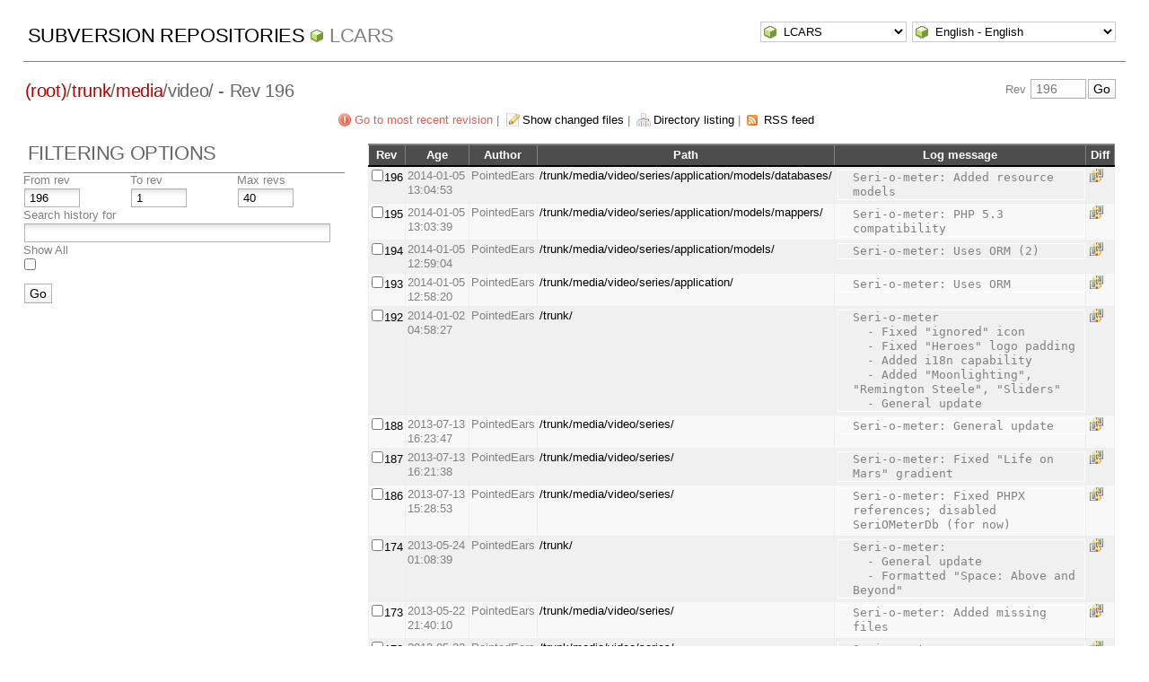

--- FILE ---
content_type: text/html; charset=UTF-8
request_url: http://pointedears.de/wsvn/LCARS/trunk/media/video/?op=log&isdir=1&rev=196&peg=196
body_size: 4269
content:
<!DOCTYPE html PUBLIC "-//W3C//DTD XHTML 1.0 Transitional//EN" "http://www.w3.org/TR/xhtml1/DTD/xhtml1-transitional.dtd">
<html xmlns="http://www.w3.org/1999/xhtml" xml:lang="en" lang="en">
<head>
  <meta http-equiv="content-type" content="text/html;charset=UTF-8" />
  <meta http-equiv="generator" content="WebSVN 2.3.4-pe" /> <!-- leave this for stats -->
  <link rel="shortcut icon" type="image/x-icon" href="/websvn/templates/calm/images/favicon.ico" />
  <link type="text/css" href="/websvn/templates/calm/styles.css" rel="stylesheet" media="screen" />
  <link rel='alternate' type='application/rss+xml' title='WebSVN RSS' href='/wsvn/LCARS/trunk/media/video/?op=rss&amp;isdir=1&amp;peg=196' />
  <!--[if gte IE 5.5000]>
  <script type="text/javascript" src="/websvn/templates/calm/png.js"></script>
  <style type="text/css" media="screen">
  tbody tr td { padding:1px 0 }
  #wrap h2 { padding:10px 5px 0 5px; margin-bottom:-8px }
  </style>
  <![endif]-->
  <title>
       WebSVN
          - LCARS
            - Log
               - Rev 196
            - /trunk/media/video/
  </title>
  <script type="text/javascript">
  //<![CDATA[
       function getPath()
       {
         return '/websvn';
       }
       
       function checkCB(chBox)
       {
          count = 0
          first = null
          f = chBox.form
          for (i = 0 ; i < f.elements.length ; i++)
          if (f.elements[i].type == 'checkbox' && f.elements[i].checked)
          {
             if (first == null && f.elements[i] != chBox)
                first = f.elements[i]
             count += 1
          }
          
          if (count > 2) 
          {
             first.checked = false
             count -= 1
          }
       }
  //]]>
  </script>
</head>
<body id="log">
<div id="container">
	<div id="select">
		<form method="get" action="" id="project"><input type="hidden" name="op" value="rep" /><select name="repname" onchange="javascript:this.form.submit();"><option value="LCARS" selected="selected">LCARS</option><option value="es-matrix">es-matrix</option><option value="FAQs">FAQs</option><option value="JSX">JSX</option><option value="OpenCV2-Cookbook">OpenCV2-Cookbook</option><option value="PHPX">PHPX</option><option value="ES">ES</option><option value="WebE">WebE</option></select><noscript><input type="submit" value="Go" /></noscript></form>
		
		<form method="get" action="" id="language"><input type="hidden" name="op" value="log"/><input type="hidden" name="isdir" value="1"/><input type="hidden" name="rev" value="196"/><input type="hidden" name="peg" value="196"/><select name="language" onchange="javascript:this.form.submit();"><option value="ca">Catal&agrave;-Valenci&agrave; - Catalan</option><option value="zh-CN">&#20013;&#25991; - Chinese (Simplified)</option><option value="zh-TW">&#20013;&#25991; - Chinese (Traditional)</option><option value="cs">&#268;esky - Czech</option><option value="da">Dansk - Danish</option><option value="nl">Nederlands - Dutch</option><option value="en" selected="selected">English - English</option><option value="fi">Suomi - Finnish</option><option value="fr">Fran&ccedil;ais - French</option><option value="de">Deutsch - German</option><option value="he-IL">&#1506;&#1489;&#1512;&#1497;&#1514; - Hebrew</option><option value="hin">&#2361;&#2367;&#2306;&#2342;&#2368; - Hindi</option><option value="hu">Magyar - Hungarian</option><option value="id">Bahasa Indonesia - Indonesian</option><option value="it">Italiano - Italian</option><option value="ja">&#26085;&#26412;&#35486; - Japanese</option><option value="ko">&#54620;&#44397;&#50612; - Korean</option><option value="mk">&#1052;&#1072;&#1082;&#1077;&#1076;&#1086;&#1085;&#1089;&#1082;&#1080; - Macedonian</option><option value="mr">&#2350;&#2352;&#2366;&#2336;&#2368; - Marathi</option><option value="no">Norsk - Norwegian</option><option value="pl">Polski - Polish</option><option value="pt">Portugu&ecirc;s - Portuguese</option><option value="pt-BR">Portugu&ecirc;s - Portuguese (Brazil)</option><option value="ru">&#1056;&#1091;&#1089;&#1089;&#1082;&#1080;&#1081; - Russian</option><option value="sk">Sloven&#269;ina - Slovak</option><option value="sl">Sloven&#353;&#269;ina - Slovenian</option><option value="es">Espa&ntilde;ol - Spanish</option><option value="sv">Svenska - Swedish</option><option value="tr">T&uuml;rk&ccedil;e - Turkish</option><option value="uk">&#1059;&#1082;&#1088;&#1072;&#1111;&#1085;&#1089;&#1100;&#1082;&#1072; - Ukrainian</option><option value="uz">O&euml;zbekcha - Uzbek</option></select><noscript><input type="submit" value="Go" /></noscript></form>
	</div>
	<h1><a href="/wsvn/?" title="Subversion Repositories">Subversion Repositories</a>
		<span><a href="?repurl?">LCARS</a></span>
	</h1>
  <h2 id="pathlinks"><a href="/wsvn/LCARS/?rev=196&amp;peg=196" class="root"><span>(root)</span></a>/<a href="/wsvn/LCARS/trunk/?rev=196&amp;peg=196#a0b40758157c8f16fa703ca3be466fa8a">trunk</a>/<a href="/wsvn/LCARS/trunk/media/?rev=196&amp;peg=196#ae05d33b862f19694d3db68b988678fdb">media</a>/<span class="dir">video/</span> - Rev 196</h2>
  <div id="revjump"><form method="get" action="" id="revision"><input type="hidden" name="peg" value="196" /><div>Rev <input type="text" size="5" name="rev" placeholder="196" /><span class="submit"><input type="submit" value="Go" /></span></div></form></div>
  <p>
    <span class="goyoungest"><a href="/wsvn/LCARS/trunk/media/video/?op=log&amp;isdir=1&amp;peg=196" title="Rev 302">Go to most recent revision</a></span> &#124;
    <span class="changes"><a href="/wsvn/LCARS/trunk/media/video/?op=log&amp;op=log&amp;isdir=1&amp;rev=196&amp;peg=196&amp;showchanges=1">Show changed files</a></span> &#124;
    <span class="listing"><a href="/wsvn/LCARS/trunk/media/video/?rev=196&amp;peg=196#ac4734e1f27d44ab8997068cdeed33287">Directory listing</a></span>
    &#124; <span class="feed"><a href="/wsvn/LCARS/trunk/media/video/?op=rss&amp;isdir=1&amp;peg=196">RSS feed</a></span>
  </p>
  
  <div id="info">
    <h2>Filtering Options</h2>
    <form method="get" action="/wsvn/LCARS/trunk/media/video/?op=log&amp;" id="search"><input type="hidden" name="op" value="log" /><input type="hidden" name="isdir" value="1" /><input type="hidden" name="peg" value="196" />
    <table>
      <tbody>
        <tr>
          <th scope="col"><label>From rev</label></th>
          <th scope="col"><label>To rev</label></th>
          <th scope="col"><label>Max revs</label></th>
        </tr>
        <tr>
          <td class="revcomp"><input name="sr" size="5" value="196" /></td>
          <td class="revcomp"><input name="er" size="5" value="1" /></td>
          <td class="revcomp"><input name="max" size="5" value="40" /></td>
        </tr>
        <tr><th scope="col" colspan="3"><label>Search history for</label></th></tr>
        <tr><td colspan="3"><input name="search" value="" /></td></tr>
        <tr><th scope="col" colspan="3"><label>Show All</label></th></tr>
        <tr><td colspan="3" class="all"><input type="checkbox" name="all" value="1" /></td></tr>
      </tbody>
    </table>
    <p class="submit"><input type="submit" value="Go" />
    </p>
    </form>
  </div>
  
  <div id="wrap">
  
     <form method="get" action="/wsvn/LCARS?op=comp&amp;" id="compare"><input type="hidden" name="op" value="comp" />
        <table>
           <thead>
           <tr>
              <th class="HdrClmn">Rev</th>
              <th class="HdrClmn">Age</th>
              <th class="HdrClmn">Author</th>
              <th class="HdrClmn">Path</th>
              <th class="HdrClmnEnd">Log message</th>
              <th class="HdrClmn">Diff</th>
           </tr>
           </thead>
           <tr class="row0">
              <td class="rev"><input type="checkbox" name="compare[]" value="/trunk/media/video/@196" onclick="checkCB(this)" /><a href="/wsvn/LCARS/trunk/media/video/?op=revision&amp;rev=196&amp;peg=196">196</a></td>
              <td title="4403d&nbsp;11h">2014-01-05 13:04:53</td>
              <td>PointedEars</td>
              <td><a href="/wsvn/LCARS/trunk/media/video/series/application/models/databases/?rev=196&amp;peg=196">/trunk/media/video/series/application/models/databases/</a></td>
              <td valign="middle" class="logmsg"><pre>Seri-o-meter: Added resource models</pre></td>
              <td><span class="diff"><a href="/wsvn/LCARS?op=comp&amp;compare[]=/trunk/media/video/@195&amp;compare[]=/trunk/media/video/@196" title="Compare with Previous">&nbsp;</a></span></td>
           </tr>
           <tr class="row1">
              <td class="rev"><input type="checkbox" name="compare[]" value="/trunk/media/video/@195" onclick="checkCB(this)" /><a href="/wsvn/LCARS/trunk/media/video/?op=revision&amp;rev=195&amp;peg=196">195</a></td>
              <td title="4403d&nbsp;11h">2014-01-05 13:03:39</td>
              <td>PointedEars</td>
              <td><a href="/wsvn/LCARS/trunk/media/video/series/application/models/mappers/?rev=195&amp;peg=196">/trunk/media/video/series/application/models/mappers/</a></td>
              <td valign="middle" class="logmsg"><pre>Seri-o-meter: PHP 5.3 compatibility</pre></td>
              <td><span class="diff"><a href="/wsvn/LCARS?op=comp&amp;compare[]=/trunk/media/video/@194&amp;compare[]=/trunk/media/video/@195" title="Compare with Previous">&nbsp;</a></span></td>
           </tr>
           <tr class="row0">
              <td class="rev"><input type="checkbox" name="compare[]" value="/trunk/media/video/@194" onclick="checkCB(this)" /><a href="/wsvn/LCARS/trunk/media/video/?op=revision&amp;rev=194&amp;peg=196">194</a></td>
              <td title="4403d&nbsp;11h">2014-01-05 12:59:04</td>
              <td>PointedEars</td>
              <td><a href="/wsvn/LCARS/trunk/media/video/series/application/models/?rev=194&amp;peg=196">/trunk/media/video/series/application/models/</a></td>
              <td valign="middle" class="logmsg"><pre>Seri-o-meter: Uses ORM (2)</pre></td>
              <td><span class="diff"><a href="/wsvn/LCARS?op=comp&amp;compare[]=/trunk/media/video/@193&amp;compare[]=/trunk/media/video/@194" title="Compare with Previous">&nbsp;</a></span></td>
           </tr>
           <tr class="row1">
              <td class="rev"><input type="checkbox" name="compare[]" value="/trunk/media/video/@193" onclick="checkCB(this)" /><a href="/wsvn/LCARS/trunk/media/video/?op=revision&amp;rev=193&amp;peg=196">193</a></td>
              <td title="4403d&nbsp;11h">2014-01-05 12:58:20</td>
              <td>PointedEars</td>
              <td><a href="/wsvn/LCARS/trunk/media/video/series/application/?rev=193&amp;peg=196">/trunk/media/video/series/application/</a></td>
              <td valign="middle" class="logmsg"><pre>Seri-o-meter: Uses ORM</pre></td>
              <td><span class="diff"><a href="/wsvn/LCARS?op=comp&amp;compare[]=/trunk/media/video/@192&amp;compare[]=/trunk/media/video/@193" title="Compare with Previous">&nbsp;</a></span></td>
           </tr>
           <tr class="row0">
              <td class="rev"><input type="checkbox" name="compare[]" value="/trunk/media/video/@192" onclick="checkCB(this)" /><a href="/wsvn/LCARS/trunk/media/video/?op=revision&amp;rev=192&amp;peg=196">192</a></td>
              <td title="4406d&nbsp;19h">2014-01-02 04:58:27</td>
              <td>PointedEars</td>
              <td><a href="/wsvn/LCARS/trunk/?rev=192&amp;peg=196">/trunk/</a></td>
              <td valign="middle" class="logmsg"><pre>Seri-o-meter
  - Fixed &quot;ignored&quot; icon
  - Fixed &quot;Heroes&quot; logo padding
  - Added i18n capability
  - Added &quot;Moonlighting&quot;, &quot;Remington Steele&quot;, &quot;Sliders&quot;
  - General update</pre></td>
              <td><span class="diff"><a href="/wsvn/LCARS?op=comp&amp;compare[]=/trunk/media/video/@191&amp;compare[]=/trunk/media/video/@192" title="Compare with Previous">&nbsp;</a></span></td>
           </tr>
           <tr class="row1">
              <td class="rev"><input type="checkbox" name="compare[]" value="/trunk/media/video/@188" onclick="checkCB(this)" /><a href="/wsvn/LCARS/trunk/media/video/?op=revision&amp;rev=188&amp;peg=196">188</a></td>
              <td title="4579d&nbsp;08h">2013-07-13 16:23:47</td>
              <td>PointedEars</td>
              <td><a href="/wsvn/LCARS/trunk/media/video/series/?rev=188&amp;peg=196">/trunk/media/video/series/</a></td>
              <td valign="middle" class="logmsg"><pre>Seri-o-meter: General update</pre></td>
              <td><span class="diff"><a href="/wsvn/LCARS?op=comp&amp;compare[]=/trunk/media/video/@187&amp;compare[]=/trunk/media/video/@188" title="Compare with Previous">&nbsp;</a></span></td>
           </tr>
           <tr class="row0">
              <td class="rev"><input type="checkbox" name="compare[]" value="/trunk/media/video/@187" onclick="checkCB(this)" /><a href="/wsvn/LCARS/trunk/media/video/?op=revision&amp;rev=187&amp;peg=196">187</a></td>
              <td title="4579d&nbsp;08h">2013-07-13 16:21:38</td>
              <td>PointedEars</td>
              <td><a href="/wsvn/LCARS/trunk/media/video/series/?rev=187&amp;peg=196">/trunk/media/video/series/</a></td>
              <td valign="middle" class="logmsg"><pre>Seri-o-meter: Fixed &quot;Life on Mars&quot; gradient</pre></td>
              <td><span class="diff"><a href="/wsvn/LCARS?op=comp&amp;compare[]=/trunk/media/video/@186&amp;compare[]=/trunk/media/video/@187" title="Compare with Previous">&nbsp;</a></span></td>
           </tr>
           <tr class="row1">
              <td class="rev"><input type="checkbox" name="compare[]" value="/trunk/media/video/@186" onclick="checkCB(this)" /><a href="/wsvn/LCARS/trunk/media/video/?op=revision&amp;rev=186&amp;peg=196">186</a></td>
              <td title="4579d&nbsp;09h">2013-07-13 15:28:53</td>
              <td>PointedEars</td>
              <td><a href="/wsvn/LCARS/trunk/media/video/series/?rev=186&amp;peg=196">/trunk/media/video/series/</a></td>
              <td valign="middle" class="logmsg"><pre>Seri-o-meter: Fixed PHPX references; disabled SeriOMeterDb (for now)</pre></td>
              <td><span class="diff"><a href="/wsvn/LCARS?op=comp&amp;compare[]=/trunk/media/video/@185&amp;compare[]=/trunk/media/video/@186" title="Compare with Previous">&nbsp;</a></span></td>
           </tr>
           <tr class="row0">
              <td class="rev"><input type="checkbox" name="compare[]" value="/trunk/media/video/@174" onclick="checkCB(this)" /><a href="/wsvn/LCARS/trunk/media/video/?op=revision&amp;rev=174&amp;peg=196">174</a></td>
              <td title="4630d&nbsp;00h">2013-05-24 01:08:39</td>
              <td>PointedEars</td>
              <td><a href="/wsvn/LCARS/trunk/?rev=174&amp;peg=196">/trunk/</a></td>
              <td valign="middle" class="logmsg"><pre>Seri-o-meter:
  - General update
  - Formatted &quot;Space: Above and Beyond&quot;</pre></td>
              <td><span class="diff"><a href="/wsvn/LCARS?op=comp&amp;compare[]=/trunk/media/video/@173&amp;compare[]=/trunk/media/video/@174" title="Compare with Previous">&nbsp;</a></span></td>
           </tr>
           <tr class="row1">
              <td class="rev"><input type="checkbox" name="compare[]" value="/trunk/media/video/@173" onclick="checkCB(this)" /><a href="/wsvn/LCARS/trunk/media/video/?op=revision&amp;rev=173&amp;peg=196">173</a></td>
              <td title="4631d&nbsp;03h">2013-05-22 21:40:10</td>
              <td>PointedEars</td>
              <td><a href="/wsvn/LCARS/trunk/media/video/series/?rev=173&amp;peg=196">/trunk/media/video/series/</a></td>
              <td valign="middle" class="logmsg"><pre>Seri-o-meter: Added missing files</pre></td>
              <td><span class="diff"><a href="/wsvn/LCARS?op=comp&amp;compare[]=/trunk/media/video/@172&amp;compare[]=/trunk/media/video/@173" title="Compare with Previous">&nbsp;</a></span></td>
           </tr>
           <tr class="row0">
              <td class="rev"><input type="checkbox" name="compare[]" value="/trunk/media/video/@172" onclick="checkCB(this)" /><a href="/wsvn/LCARS/trunk/media/video/?op=revision&amp;rev=172&amp;peg=196">172</a></td>
              <td title="4631d&nbsp;03h">2013-05-22 21:36:06</td>
              <td>PointedEars</td>
              <td><a href="/wsvn/LCARS/trunk/media/video/series/?rev=172&amp;peg=196">/trunk/media/video/series/</a></td>
              <td valign="middle" class="logmsg"><pre>Seri-o-meter:
  - Use PHPX
  - General update
  - Added &quot;Space: Above and Beyond&quot;</pre></td>
              <td><span class="diff"><a href="/wsvn/LCARS?op=comp&amp;compare[]=/trunk/media/video/@171&amp;compare[]=/trunk/media/video/@172" title="Compare with Previous">&nbsp;</a></span></td>
           </tr>
           <tr class="row1">
              <td class="rev"><input type="checkbox" name="compare[]" value="/trunk/media/video/@163" onclick="checkCB(this)" /><a href="/wsvn/LCARS/trunk/media/video/?op=revision&amp;rev=163&amp;peg=196">163</a></td>
              <td title="4701d&nbsp;13h">2013-03-13 11:08:58</td>
              <td>PointedEars</td>
              <td><a href="/wsvn/LCARS/trunk/media/video/series/?rev=163&amp;peg=196">/trunk/media/video/series/</a></td>
              <td valign="middle" class="logmsg"><pre>* media/video/series/style.css: Disabled experimental LEAST code (invalid CSS)</pre></td>
              <td><span class="diff"><a href="/wsvn/LCARS?op=comp&amp;compare[]=/trunk/media/video/@162&amp;compare[]=/trunk/media/video/@163" title="Compare with Previous">&nbsp;</a></span></td>
           </tr>
           <tr class="row0">
              <td class="rev"><input type="checkbox" name="compare[]" value="/trunk/media/video/@67" onclick="checkCB(this)" /><a href="/wsvn/LCARS/trunk/media/video/?op=revision&amp;rev=67&amp;peg=196">67</a></td>
              <td title="4738d&nbsp;06h">2013-02-04 18:07:18</td>
              <td>PointedEars</td>
              <td><a href="/wsvn/LCARS/trunk/media/?rev=67&amp;peg=196">/trunk/media/</a></td>
              <td valign="middle" class="logmsg"><pre>Added missing resources (for es-matrix)</pre></td>
              <td><span class="diff"><a href="/wsvn/LCARS?op=comp&amp;compare[]=/trunk/media/video/@66&amp;compare[]=/trunk/media/video/@67" title="Compare with Previous">&nbsp;</a></span></td>
           </tr>
           <tr class="row1">
              <td class="rev"><input type="checkbox" name="compare[]" value="/trunk/media/video/@65" onclick="checkCB(this)" /><a href="/wsvn/LCARS/trunk/media/video/?op=revision&amp;rev=65&amp;peg=196">65</a></td>
              <td title="4738d&nbsp;21h">2013-02-04 02:51:17</td>
              <td>PointedEars</td>
              <td><a href="/wsvn/LCARS/trunk/?rev=65&amp;peg=196">/trunk/</a></td>
              <td valign="middle" class="logmsg"><pre>UFPDB: Added missing resources</pre></td>
              <td><span class="diff"><a href="/wsvn/LCARS?op=comp&amp;compare[]=/trunk/media/video/@64&amp;compare[]=/trunk/media/video/@65" title="Compare with Previous">&nbsp;</a></span></td>
           </tr>
           <tr class="row0">
              <td class="rev"><input type="checkbox" name="compare[]" value="/trunk/media/video/@64" onclick="checkCB(this)" /><a href="/wsvn/LCARS/trunk/media/video/?op=revision&amp;rev=64&amp;peg=196">64</a></td>
              <td title="4738d&nbsp;21h">2013-02-04 02:46:29</td>
              <td>PointedEars</td>
              <td><a href="/wsvn/LCARS/trunk/media/video/series/?rev=64&amp;peg=196">/trunk/media/video/series/</a></td>
              <td valign="middle" class="logmsg"><pre>Seri-o-meter:
  - General update
  - Use explicit LEAST mix-ins</pre></td>
              <td><span class="diff"><a href="/wsvn/LCARS?op=comp&amp;compare[]=/trunk/media/video/@63&amp;compare[]=/trunk/media/video/@64" title="Compare with Previous">&nbsp;</a></span></td>
           </tr>
           <tr class="row1">
              <td class="rev"><input type="checkbox" name="compare[]" value="/trunk/media/video/@56" onclick="checkCB(this)" /><a href="/wsvn/LCARS/trunk/media/video/?op=revision&amp;rev=56&amp;peg=196">56</a></td>
              <td title="4738d&nbsp;22h">2013-02-04 01:16:04</td>
              <td>PointedEars</td>
              <td><a href="/wsvn/LCARS/trunk/?rev=56&amp;peg=196">/trunk/</a></td>
              <td valign="middle" class="logmsg"><pre>Updated to latest development version</pre></td>
              <td><span class="diff"><a href="/wsvn/LCARS?op=comp&amp;compare[]=/trunk/media/video/@55&amp;compare[]=/trunk/media/video/@56" title="Compare with Previous">&nbsp;</a></span></td>
           </tr>
           <tr class="row0">
              <td class="rev"><input type="checkbox" name="compare[]" value="/trunk/media/video/@53" onclick="checkCB(this)" /><a href="/wsvn/LCARS/trunk/media/video/?op=revision&amp;rev=53&amp;peg=196">53</a></td>
              <td title="4755d&nbsp;21h">2013-01-18 02:20:54</td>
              <td>PointedEars</td>
              <td><a href="/wsvn/LCARS/trunk/media/video/series/?rev=53&amp;peg=196">/trunk/media/video/series/</a></td>
              <td valign="middle" class="logmsg"><pre>Seri-o-meter: Use LEAST mix-ins</pre></td>
              <td><span class="diff"><a href="/wsvn/LCARS?op=comp&amp;compare[]=/trunk/media/video/@52&amp;compare[]=/trunk/media/video/@53" title="Compare with Previous">&nbsp;</a></span></td>
           </tr>
           <tr class="row1">
              <td class="rev"><input type="checkbox" name="compare[]" value="/trunk/media/video/@52" onclick="checkCB(this)" /><a href="/wsvn/LCARS/trunk/media/video/?op=revision&amp;rev=52&amp;peg=196">52</a></td>
              <td title="4755d&nbsp;21h">2013-01-18 02:20:17</td>
              <td>PointedEars</td>
              <td><a href="/wsvn/LCARS/trunk/media/video/series/?rev=52&amp;peg=196">/trunk/media/video/series/</a></td>
              <td valign="middle" class="logmsg"><pre>Seri-o-meter: TODO</pre></td>
              <td><span class="diff"><a href="/wsvn/LCARS?op=comp&amp;compare[]=/trunk/media/video/@51&amp;compare[]=/trunk/media/video/@52" title="Compare with Previous">&nbsp;</a></span></td>
           </tr>
           <tr class="row0">
              <td class="rev"><input type="checkbox" name="compare[]" value="/trunk/media/video/@51" onclick="checkCB(this)" /><a href="/wsvn/LCARS/trunk/media/video/?op=revision&amp;rev=51&amp;peg=196">51</a></td>
              <td title="4755d&nbsp;21h">2013-01-18 02:16:06</td>
              <td>PointedEars</td>
              <td><a href="/wsvn/LCARS/trunk/media/video/series/?rev=51&amp;peg=196">/trunk/media/video/series/</a></td>
              <td valign="middle" class="logmsg"><pre>Seri-o-meter: General update</pre></td>
              <td><span class="diff"><a href="/wsvn/LCARS?op=comp&amp;compare[]=/trunk/media/video/@50&amp;compare[]=/trunk/media/video/@51" title="Compare with Previous">&nbsp;</a></span></td>
           </tr>
           <tr class="row1">
              <td class="rev"><input type="checkbox" name="compare[]" value="/trunk/media/video/@42" onclick="checkCB(this)" /><a href="/wsvn/LCARS/trunk/media/video/?op=revision&amp;rev=42&amp;peg=196">42</a></td>
              <td title="4772d&nbsp;06h">2013-01-01 17:38:55</td>
              <td>PointedEars</td>
              <td><a href="/wsvn/LCARS/trunk/media/video/series/includes/?rev=42&amp;peg=196">/trunk/media/video/series/includes/</a></td>
              <td valign="middle" class="logmsg"><pre>Seri-o-meter: Added &quot;Star Trek: TNG&quot;</pre></td>
              <td><span class="diff"><a href="/wsvn/LCARS?op=comp&amp;compare[]=/trunk/media/video/@41&amp;compare[]=/trunk/media/video/@42" title="Compare with Previous">&nbsp;</a></span></td>
           </tr>
        </table>
        <p class="submit">
        <input type="submit" value="Compare Revisions" />
        </p>  
     </form>
  
  <p class="pagelinks"><span>&larr;Prev</span><span id="curpage">1</span><a href="/wsvn/LCARS/trunk/media/video/?op=log&amp;op=log&amp;isdir=1&amp;rev=196&amp;peg=196&amp;page=2">2</a><a href="/wsvn/LCARS/trunk/media/video/?op=log&amp;op=log&amp;isdir=1&amp;rev=196&amp;peg=196&amp;page=2">Next&rarr;</a></p>
  <p><a href="/wsvn/LCARS/trunk/media/video/?op=log&amp;op=log&amp;isdir=1&amp;rev=196&amp;peg=196&amp;all=1">Show All</a></p>
  
  </div>
</div>
<div id="footer">
  <p style="padding:0; margin:0"><small>Powered by <a href="http://www.websvn.info/">WebSVN</a> 2.3.4-pe and <a href="http://subversion.tigris.org">Subversion</a> 1.14.1 &nbsp; &nbsp; &#x2713; <a href="http://validator.w3.org/check?uri=http://pointedears.de/wsvn.php?op=log%26isdir=1%26rev=196%26peg=196%26template=%26language=en">XHTML</a> &amp; <a href="http://jigsaw.w3.org/css-validator/validator?uri=http://pointedears.de/wsvn.php?op=log%26isdir=1%26rev=196%26peg=196%26template=%26language=en">CSS</a></small></p>
</div>
</body>
</html>
